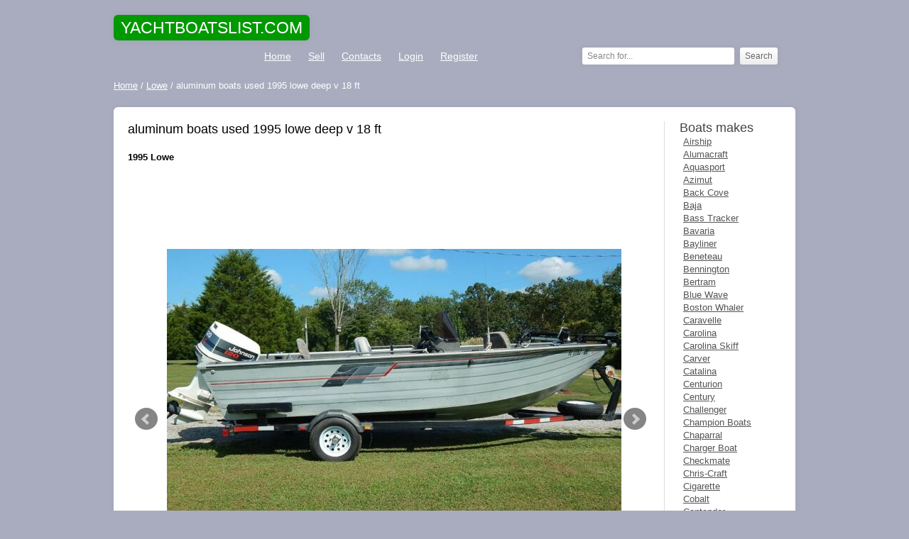

--- FILE ---
content_type: text/html; charset=utf-8
request_url: http://yachtsboatslist.com/lowe/76714-aluminum-boats-used-1995-lowe-deep-v-18-ft.html
body_size: 6064
content:
<!DOCTYPE html>
<html lang="en-US" xmlns="http://www.w3.org/1999/xhtml">
<head>
    <meta name="viewport" content="width=device-width, initial-scale=1.0">
    <meta content="telephone=no" name="format-detection" />
	<meta http-equiv="Content-Type" content="text/html; charset=utf-8" />
<title>aluminum boats used 1995 lowe deep v 18 ft  for sale in Lerna, Illinois, United States</title>
<meta name="description" content="DO NOT BID ON THIS ITEM AS IT IS NO LONGER AVAILABLE . Condition is Used. very good condition with aluminum floor so no worry about rotting floor. has 70 lb thrust trolling moto, and 2 73dv echo map d" />
<meta name="keywords" content="aluminum, boats, used, 1995, lowe, deep, v, 18, ft" />

<meta property="og:site_name" content="Used and new yachts and boats for sale" />
<meta property="og:type" content="article" />
<meta property="og:title" content="aluminum boats used 1995 lowe deep v 18 ft" />
<meta property="og:url" content="https://yachtsboatslist.com/lowe/76714-aluminum-boats-used-1995-lowe-deep-v-18-ft.html" />
<link rel="search" type="application/opensearchdescription+xml" href="https://yachtsboatslist.com/engine/opensearch.php" title="Used and new yachts and boats for sale" />
<script type="text/javascript" src="/engine/classes/js/jquery.js"></script>
<script type="text/javascript" src="/engine/classes/js/jqueryui.js"></script>
<script type="text/javascript" src="/engine/classes/js/dle_js.js"></script>
	<meta name="google-adsense-account" content="ca-pub-2612072642547292">
    <link rel="shortcut icon" href="/favicon.ico" />
    <link rel="stylesheet" href="/engine/classes/min/index.php?charset=utf-8&amp;f=/templates/yachtstheme/css/style.css,/templates/yachtstheme/css/engine.css,/templates/yachtstheme/css/font-awesome.min.css,/templates/yachtstheme/bxslider/jquery.bxslider.css,/templates/yachtstheme/css/colorbox.css&amp;12" />
	<!--[if IE 7]><link rel="stylesheet" href="css/font-awesome-ie7.min.css"><![endif]-->
    <script type="text/javascript" src="/engine/classes/min/index.php?charset=utf-8&amp;f=/templates/yachtstheme/bxslider/jquery.bxslider.min.js,/templates/yachtstheme/js/jquery.colorbox.js,/templates/yachtstheme/js/blockpro.js&amp;12"></script>
	<link rel="stylesheet" href="/engine/classes/min/index.php?charset=utf-8&amp;f=/templates/yachtstheme/uniform/css/uniform.css&amp;01" />
	<script type="text/javascript" src="/engine/classes/min/index.php?charset=utf-8&amp;f=/templates/yachtstheme/uniform/js/jquery.magnificpopup.min.js,/templates/yachtstheme/uniform/js/jquery.ladda.min.js,/templates/yachtstheme/uniform/js/jquery.form.min.js,/templates/yachtstheme/uniform/js/uniform.js&amp;01"></script>
		<script async src="https://pagead2.googlesyndication.com/pagead/js/adsbygoogle.js?client=ca-pub-2612072642547292"
     crossorigin="anonymous"></script>
    <script>
		$(document).ready(function(){
		$('#login ul').hide();
		  $('#login a.panel').toggle(function() {
			$(this)
			  .addClass('active')
			  .next('ul')
			  .animate({'height':'show'}, {
				duration: 'slow',
				easing: 'easeOutBounce'
			  });
		  }, function() {
			$(this)
			  .removeClass('active')
			  .next('ul')
			  .slideUp();
		  });
		});
	</script> 
    <script>
      $(document).ready(function(){
          $('.bxslider').bxSlider({ pager: false });
});
    </script>
<script>
$(document).ready(function(){
    $(".images1").colorbox({rel:'images1', transition:'none', width:'100%', height:'100%'});
});
</script> 
    
</head>

<body>

<div class="container">

		<header class="header clearfix">
			<hgroup class="logo">
                <span class="h1span"><span>YACHTBOATSLIST.COM</span></span>

			</hgroup>
			<nav>
				<ul class="menu">
					<li><a href="/">Home</a></li>
                    <li><a href="/placead.html">Sell</a></li>
					<li><a href="/index.php?do=feedback">Contacts</a></li>
                    

                <li class="topmenu-log"><span><a href="/login.html">Login</a></span></li>
                <li class="topmenu-reg"><span><a href="/?do=register">Register</a></span></li>

                    <li style="float:right;padding-right:25px;"><div class="search-block">
					<form action="" name="searchform" method="post">
						<input type="hidden" name="do" value="search" />
						<input type="hidden" name="subaction" value="search" />
						<input id="story" name="story" value="Search for..." onblur="if(this.value=='') this.value='Search for...';" onfocus="if(this.value=='Search for...') this.value='';" type="text" />
						<input class="search-submit" title="Search" alt="Search" type="submit" value="Search" />
					</form>
                        </div></li>
				</ul>
			</nav>
		</header><!-- #header-->


		<div class="infopanel clearfix">
            <div class="speedbar"><span id="dle-speedbar"><span itemscope itemtype="http://data-vocabulary.org/Breadcrumb"><a href="https://yachtsboatslist.com/" itemprop="url"><span itemprop="title">Home</span></a></span> / <span itemscope itemtype="http://data-vocabulary.org/Breadcrumb"><a href="https://yachtsboatslist.com/lowe/" itemprop="url"><span itemprop="title">Lowe</span></a></span> / aluminum boats used 1995 lowe deep v 18 ft</span></div>	
		</div>


	<section class="content">

		<div class="content-short">	
			
            	
			
			<div id='dle-content'><article class="full-news clearfix">
	<h1>aluminum boats used 1995 lowe deep v 18 ft</h1>
    <h2>1995 Lowe</h2>
    
    <div style="margin:15px 0 15px 0;">
    <script async src="https://pagead2.googlesyndication.com/pagead/js/adsbygoogle.js?client=ca-pub-2612072642547292"
     crossorigin="anonymous"></script>
<!-- yachtsboatslist_under_title -->
<ins class="adsbygoogle"
     style="display:block;min-width:300px;max-width:740px;width:100%;min-height:90px;max-height:110px;"
     data-ad-client="ca-pub-2612072642547292"
     data-ad-slot="6663438977"></ins>
<script>
     (adsbygoogle = window.adsbygoogle || []).push({});
</script>
    </div>
<div class="slider">
        <ul class="bxslider">
            
            <li>
                <a class="images1" href="/ybphotos/big/aluminum-boats-used-1995-lowe-deep-v-18-ft-1.jpg"><img src="/ybphotos/big/aluminum-boats-used-1995-lowe-deep-v-18-ft-1.jpg" alt=" 1995 Lowe Sport Fisherman"></a>
            </li>
            

                 
                <li>
                    <a class="images1" href="/ybphotos/big/aluminum-boats-used-1995-lowe-deep-v-18-ft-2.jpg"><img src="/ybphotos/big/aluminum-boats-used-1995-lowe-deep-v-18-ft-2.jpg" alt=" 1995 Lowe Sport Fisherman"></a>
                    </li>
                    
                
                <li>
                <a class="images1" href="/ybphotos/big/aluminum-boats-used-1995-lowe-deep-v-18-ft-3.jpg"><img src="/ybphotos/big/aluminum-boats-used-1995-lowe-deep-v-18-ft-3.jpg" alt=" 1995 Lowe Sport Fisherman"></a>
                    </li>
                    
                
                <li>
                <a class="images1" href="/ybphotos/big/aluminum-boats-used-1995-lowe-deep-v-18-ft-4.jpg"><img src="/ybphotos/big/aluminum-boats-used-1995-lowe-deep-v-18-ft-4.jpg" alt=" 1995 Lowe Sport Fisherman"></a>
                </li>
                    
                
                
                
                
                
				
				
                
                
                </ul>
		</div>
    <div class="lot">
                    <table class="lotinfo">
						<tbody>
                            <tr><td>Condition:</td><td><b><span>Used</span></b></td></tr>
<tr><td>Make:</td><td><b><span>Lowe</span></b></td></tr>

<tr><td>Type:</td><td><b><span>Sport Fisherman</span></b></td></tr>
<tr><td>Year:</td><td><b><span>1995</span></b></td></tr>













<tr><td>Location:</td><td><b><span>Lerna, Illinois, United States</span></b></td></tr>

                            <tr>
                                <td>Want to buy?</td>
							<td>
                                <span class="contactseller" data-uf-open="/engine/ajax/uniform/uniform.php" data-uf-settings='{"formConfig": "contactseller"}'>Contact seller!</span>
                            </td>
							</tr>
                            
					</tbody></table>	
            		</div>
    <div class="fulldescription">
        <h3>Description</h3>
	DO NOT BID ON THIS ITEM AS IT IS NO LONGER AVAILABLE . Condition is Used. very good condition with aluminum floor so no worry about rotting floor. has 70 lb thrust trolling moto, and 2 73dv echo map depth finders with gps location.also has on board battery charger to charge dual batteries for trolling motor. life jackets and other misc goes with sale. trailor is newer with a new spare tire that has never hit the ground. im selling because of age and health issue, I took this boat in to a dealer had the engine goin thru and made sure it runs good and been tuned and the compression checked all cylinders are about 12, so checked out good, had it winterized and has not been started this spring yet. thanks for looking
    </div>
</article>

<div class="title-main">
	<span class="relh1">More boats for sale</span>
</div>	
<ul class="related-news clearfix">
	<li>
	<a href="https://yachtsboatslist.com/lowe/64513-aluminum-14-ft-fishing-duck-boat-camo-deep-wide-lowe.html">
                <img src="/ybphotos/thumbs/aluminum-14-ft-fishing-duck-boat-camo-deep-wide-lowe-small.jpg">
		Aluminum 14 ft Fishing Duck Boat Camo Deep Wide Lowe
	</a>
    <div style="padding-top:5px;display:table;">
        <span>Make: Lowe</span><br>
        
        <span>Year: 1995</span><br>
        <span>Location: Nacogdoches, Texas, United States</span>
            </div>
</li><li>
	<a href="https://yachtsboatslist.com/lowe/75773-2015-lowe-fishing-machine-165-pro-wt-deep-v-fishing-boat.html">
                <img src="/ybphotos/thumbs/2015-lowe-fishing-machine-165-pro-wt-deep-v-fishing-boat-small.jpg">
		2015 Lowe Fishing Machine 165 Pro WT Deep V Fishing Boat
	</a>
    <div style="padding-top:5px;display:table;">
        <span>Make: Lowe</span><br>
        <span>Model: 2015</span><br>
        <span>Year: 2015</span><br>
        <span>Location: Buckley, Washington, United States</span>
            </div>
</li><li>
	<a href="https://yachtsboatslist.com/lowe/71304-fishing-boats-lowe-stryker-stick-steer-16ft.html">
                <img src="/ybphotos/thumbs/fishing-boats-lowe-stryker-stick-steer-16ft-small.png">
		Fishing boats Lowe Stryker stick steer 16ft
	</a>
    <div style="padding-top:5px;display:table;">
        <span>Make: Lowe</span><br>
        <span>Model: 2016</span><br>
        <span>Year: 2016</span><br>
        <span>Location: Plainfield, Illinois, United States</span>
            </div>
</li><li>
	<a href="https://yachtsboatslist.com/lowe/56580-2015-lowe-fm-165-pc-boat-shop-closing-many-new-and-used-boats-discounted.html">
                <img src="/ybphotos/thumbs/2015-lowe-fm-165-pc-boat-shop-closing-many-new-and-used-boats-discounted-small.jpg">
		2015 Lowe FM 165 PC; Boat Shop Closing. Many New and Used Boats Discounted
	</a>
    <div style="padding-top:5px;display:table;">
        <span>Make: Lowe</span><br>
        <span>Model: 2015</span><br>
        <span>Year: 2015</span><br>
        <span>Location: Spring Valley, Illinois, United States</span>
            </div>
</li><li>
	<a href="https://yachtsboatslist.com/lowe/76260-lowe-boats-fs-1710-fish-and-ski-brand-loaded-new-never-in-the-water-save-.html">
                <img src="/ybphotos/thumbs/lowe-boats-fs-1710-fish-and-ski-brand-loaded-new-never-in-the-water-save--small.jpg">
		Lowe Boats FS 1710 FIsh and Ski Brand Loaded New Never in the Water  Save $
	</a>
    <div style="padding-top:5px;display:table;">
        <span>Make: Lowe Boats</span><br>
        <span>Model: 2017</span><br>
        <span>Year: 2017</span><br>
        <span>Location: East Haven, CT, United States</span>
            </div>
</li><li>
	<a href="https://yachtsboatslist.com/lowe/77976-14039-aluminum-lowe.html">
                <img src="/ybphotos/thumbs/14039-aluminum-lowe-small.jpg">
		14&#039; Aluminum Lowe
	</a>
    <div style="padding-top:5px;display:table;">
        <span>Make: Lowe</span><br>
        
        <span>Year: 1985</span><br>
        <span>Location: Milford, Pennsylvania, United States</span>
            </div>
</li><li>
	<a href="https://yachtsboatslist.com/lowe/60377-lowe-aluminum-boat.html">
                <img src="/ybphotos/thumbs/lowe-aluminum-boat-small.jpg">
		lowe aluminum boat
	</a>
    <div style="padding-top:5px;display:table;">
        <span>Make: Lowe</span><br>
        <span>Model: 1994</span><br>
        <span>Year: 1994</span><br>
        <span>Location: Davenport, Florida, United States</span>
            </div>
</li><li>
	<a href="https://yachtsboatslist.com/lowe/55531-17-foot-lowe-aluminum-bass-boat.html">
                <img src="/ybphotos/thumbs/17-foot-lowe-aluminum-bass-boat-small.jpg">
		17 FOOT LOWE ALUMINUM BASS BOAT
	</a>
    <div style="padding-top:5px;display:table;">
        <span>Make: LOWE</span><br>
        <span>Model: 2002</span><br>
        <span>Year: 2002</span><br>
        <span>Location: Flower Mound, Texas, United States</span>
            </div>
</li><li>
	<a href="https://yachtsboatslist.com/lowe/77073-2008-lowe-12-ft-aluminum-boat-and-equipment.html">
                <img src="/ybphotos/thumbs/2008-lowe-12-ft-aluminum-boat-and-equipment-small.jpg">
		2008 Lowe 12 ft aluminum boat and equipment
	</a>
    <div style="padding-top:5px;display:table;">
        <span>Make: Lowe</span><br>
        
        <span>Year: 2008</span><br>
        <span>Location: Lincoln University, Pennsylvania, United States</span>
            </div>
</li><li>
	<a href="https://yachtsboatslist.com/lowe/78132-1993-lowe-aluminum-14039-fishing-boat-with-trailer.html">
                <img src="/ybphotos/thumbs/1993-lowe-aluminum-14039-fishing-boat-with-trailer-small.jpg">
		1993 Lowe Aluminum 14&#039; Fishing Boat With Trailer
	</a>
    <div style="padding-top:5px;display:table;">
        <span>Make: Lowe</span><br>
        <span>Model: 1993</span><br>
        <span>Year: 1993</span><br>
        <span>Location: Lakewood, New Jersey, United States</span>
            </div>
</li>
</ul>




<!--dleaddcomments-->
<!--dlenavigationcomments--></div>
		</div>
		
		<aside class="aside">
			<div class="title-aside">
				<span class="asideh1">Boats makes</span>
                <ul><li><a href="/airship/">Airship</a></li>
<li><a href="/alumacraft/">Alumacraft</a></li>
<li><a href="/aquasport/">Aquasport</a></li>
<li><a href="/azimut/">Azimut</a></li>
<li><a href="/back-cove/">Back Cove</a></li>
<li><a href="/baja/">Baja</a></li>
<li><a href="/bass-tracker/">Bass Tracker</a></li>
<li><a href="/bavaria/">Bavaria</a></li>
<li><a href="/bayliner/">Bayliner</a></li>
<li><a href="/beneteau/">Beneteau</a></li>
<li><a href="/bennington/">Bennington</a></li>
<li><a href="/bertram/">Bertram</a></li>
<li><a href="/blue-wave/">Blue Wave</a></li>
<li><a href="/boston-whaler/">Boston Whaler</a></li>
<li><a href="/caravelle/">Caravelle</a></li>
<li><a href="/carolina/">Carolina</a></li>
<li><a href="/carolina-skiff/">Carolina Skiff</a></li>
<li><a href="/carver/">Carver</a></li>
<li><a href="/catalina/">Catalina</a></li>
<li><a href="/centurion/">Centurion</a></li>
<li><a href="/century/">Century</a></li>
<li><a href="/challenger/">Challenger</a></li>
<li><a href="/champion-boats/">Champion Boats</a></li>
<li><a href="/chaparral/">Chaparral</a></li>
<li><a href="/charger-boat/">Charger Boat</a></li>
<li><a href="/checkmate/">Checkmate</a></li>
<li><a href="/chris-craft/">Chris-Craft</a></li>
<li><a href="/cigarette/">Cigarette</a></li>
<li><a href="/cobalt/">Cobalt</a></li>
<li><a href="/contender/">Contender</a></li>
<li><a href="/correct-craft/">Correct Craft</a></li>
<li><a href="/crestliner/">Crestliner</a></li>
<li><a href="/cruisers-yachts/">Cruisers Yachts</a></li>
<li><a href="/crownline/">Crownline</a></li>
<li><a href="/donzi/">Donzi</a></li>
<li><a href="/dragonflite/">DragonFlite</a></li>
<li><a href="/edgewater/">EdgeWater</a></li>
<li><a href="/eliminator/">Eliminator</a></li>
<li><a href="/fountain/">Fountain</a></li>
<li><a href="/fountaine-pajot/">Fountaine Pajot</a></li>
<li><a href="/four-winns/">Four Winns</a></li>
<li><a href="/fraser/">Fraser</a></li>
<li><a href="/formula/">Formula</a></li>
<li><a href="/glastron/">Glastron</a></li>
<li><a href="/grand-banks/">Grand Banks</a></li>
<li><a href="/grady-white/">Grady-White</a></li>
<li><a href="/hatteras/">Hatteras</a></li>
<li><a href="/hewes/">Hewes</a></li>
<li><a href="/hinckley/">Hinckley</a></li>
<li><a href="/hurricane/">Hurricane</a></li>
<li><a href="/hydra-sports/">Hydra-Sports</a></li>
<li><a href="/imperial/">Imperial</a></li>
<li><a href="/intrepid/">Intrepid</a></li>
<li><a href="/kawasaki/">Kawasaki</a></li>
<li><a href="/larson/">Larson</a></li>
<li><a href="/leopard/">Leopard</a></li>
<li><a href="/lowe/">Lowe</a></li>
<li><a href="/lund/">Lund</a></li>
<li><a href="/lyman/">Lyman</a></li>
<li><a href="/malibu/">Malibu</a></li>
<li><a href="/mako/">Mako</a></li>
<li><a href="/mariah/">Mariah</a></li>
<li><a href="/mastercraft/">MasterCraft</a></li>
<li><a href="/magnum/">Magnum</a></li>
<li><a href="/maxum/">Maxum</a></li>
<li><a href="/monterey/">Monterey</a></li>
<li><a href="/mti/">MTI</a></li>
<li><a href="/nauticstar/">NauticStar</a></li>
<li><a href="/nitro/">Nitro</a></li>
<li><a href="/other-makes/">Other makes</a></li>
<li><a href="/pro-line/">Pro-Line</a></li>
<li><a href="/pursuit/">Pursuit</a></li>
<li><a href="/ranger/">Ranger</a></li>
<li><a href="/regal/">Regal</a></li>
<li><a href="/regency/">Regency</a></li>
<li><a href="/rinker/">Rinker</a></li>
<li><a href="/sanger/">Sanger</a></li>
<li><a href="/scarab/">Scarab</a></li>
<li><a href="/scat/">SCAT</a></li>
<li><a href="/scout-boats/">Scout Boats</a></li>
<li><a href="/sea-born/">Sea Born</a></li>
<li><a href="/sea-doo/">Sea-Doo</a></li>
<li><a href="/sea-pro/">Sea Pro</a></li>
<li><a href="/sea-ray/">Sea Ray</a></li>
<li><a href="/seacraft/">Seacraft</a></li>
<li><a href="/seaswirl/">Seaswirl</a></li>
<li><a href="/silverline/">Silverline</a></li>
<li><a href="/silverton/">Silverton</a></li>
<li><a href="/skeeter/">Skeeter</a></li>
<li><a href="/sleek-craft/">Sleek Craft</a></li>
<li><a href="/sportsman/">Sportsman</a></li>
<li><a href="/spyder/">Spyder</a></li>
<li><a href="/star/">Star</a></li>
<li><a href="/starcraft/">Starcraft</a></li>
<li><a href="/stingray/">Stingray</a></li>
<li><a href="/stratos/">Stratos</a></li>
<li><a href="/sugar-sand/">Sugar Sand</a></li>
<li><a href="/sun-tracker/">Sun Tracker</a></li>
<li><a href="/sunseeker/">Sunseeker</a></li>
<li><a href="/supra/">Supra</a></li>
<li><a href="/tahiti/">Tahiti</a></li>
<li><a href="/tahoe/">Tahoe</a></li>
<li><a href="/tiara/">Tiara</a></li>
<li><a href="/tracker/">Tracker</a></li>
<li><a href="/triton/">Triton</a></li>
<li><a href="/trophy/">Trophy</a></li>
<li><a href="/viking/">Viking</a></li>
<li><a href="/weeres/">Weeres</a></li>
<li><a href="/wellcraft/">Wellcraft</a></li>
<li><a href="/world-cat/">World Cat</a></li>
<li><a href="/xpress/">Xpress</a></li>
<li><a href="/yamaha/">Yamaha</a></li></ul>
			</div>
			<ul class="aside-popular aside-block">
				
			</ul>

		</aside><!-- #sideLeft -->
        
	</section><!-- #middle-->

	<footer class="footer">
		<div class="footer-copyright">
						© 2025 Yachtsboatslist.com
                <ul>
                <li><a href="/about-us.html">About us</a></li>
                <li><a href="/terms-of-use.html">Terms of use</a></li>
                <li><a href="/privacy-policy.html">Privacy Policy</a></li>
            	<li><a href="/index.php?do=feedback">Contact us</a></li>
            </ul>
            <div style="display:none;">
<!--LiveInternet counter--><script type="text/javascript">
document.write("<a href='//www.liveinternet.ru/click' "+
"target=_blank><img src='//counter.yadro.ru/hit?t45.14;r"+
escape(document.referrer)+((typeof(screen)=="undefined")?"":
";s"+screen.width+"*"+screen.height+"*"+(screen.colorDepth?
screen.colorDepth:screen.pixelDepth))+";u"+escape(document.URL)+
";"+Math.random()+
"' alt='' title='LiveInternet' "+
"border='0' width='31' height='31'><\/a>")
</script><!--/LiveInternet-->
            </div></div>
	</footer><!-- #footer -->

</div><!-- #container -->
<script type="text/javascript">
<!--
var dle_root       = '/';
var dle_admin      = '';
var dle_login_hash = '';
var dle_group      = 5;
var dle_skin       = 'yachtstheme';
var dle_wysiwyg    = '0';
var quick_wysiwyg  = '2';
var dle_act_lang   = ["Yes", "No", "Enter", "Cancel", "Save", "Delete", "Loading. Please, wait..."];
var menu_short     = 'Quick edit';
var menu_full      = 'Full edit';
var menu_profile   = 'View profile';
var menu_send      = 'Send message';
var menu_uedit     = 'Admin Center';
var dle_info       = 'Information';
var dle_confirm    = 'Confirm';
var dle_prompt     = 'Enter the information';
var dle_req_field  = 'Please fill in all the required fields';
var dle_del_agree  = 'Are you sure you want to delete it? This action cannot be undone';
var dle_spam_agree = 'Are you sure you want to mark the user as a spammer? This will remove all his comments';
var dle_complaint  = 'Enter the text of your complaint to the Administration:';
var dle_big_text   = 'Highlighted section of text is too large.';
var dle_orfo_title = 'Enter a comment to the detected error on the page for Administration ';
var dle_p_send     = 'Send';
var dle_p_send_ok  = 'Notification has been sent successfully ';
var dle_save_ok    = 'Changes are saved successfully. Refresh the page?';
var dle_reply_title= 'Reply to the comment';
var dle_tree_comm  = '0';
var dle_del_news   = 'Delete article';
var allow_dle_delete_news   = false;

//-->
</script>
</body>
</html>

--- FILE ---
content_type: text/html; charset=utf-8
request_url: https://www.google.com/recaptcha/api2/aframe
body_size: 267
content:
<!DOCTYPE HTML><html><head><meta http-equiv="content-type" content="text/html; charset=UTF-8"></head><body><script nonce="bsfCKAC8p8XHz18yeZCfsA">/** Anti-fraud and anti-abuse applications only. See google.com/recaptcha */ try{var clients={'sodar':'https://pagead2.googlesyndication.com/pagead/sodar?'};window.addEventListener("message",function(a){try{if(a.source===window.parent){var b=JSON.parse(a.data);var c=clients[b['id']];if(c){var d=document.createElement('img');d.src=c+b['params']+'&rc='+(localStorage.getItem("rc::a")?sessionStorage.getItem("rc::b"):"");window.document.body.appendChild(d);sessionStorage.setItem("rc::e",parseInt(sessionStorage.getItem("rc::e")||0)+1);localStorage.setItem("rc::h",'1769614257941');}}}catch(b){}});window.parent.postMessage("_grecaptcha_ready", "*");}catch(b){}</script></body></html>